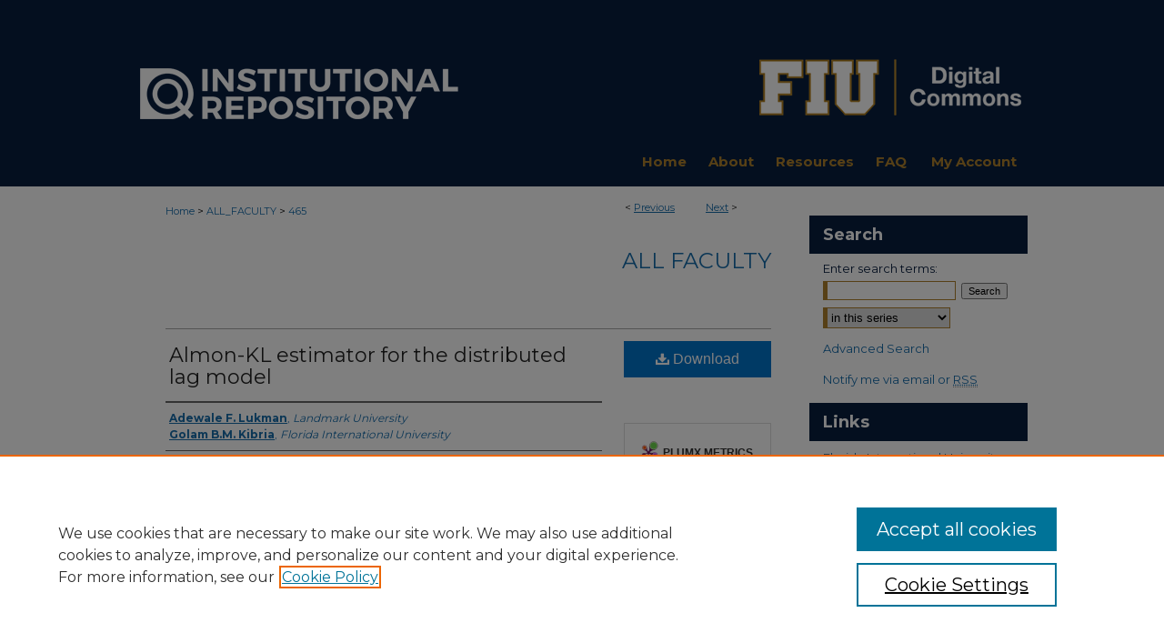

--- FILE ---
content_type: text/css
request_url: https://digitalcommons.fiu.edu/ir-local.css
body_size: 3126
content:
/* -----------------------------------------------
bepress IR local stylesheet.
Author:   Jami Wardlow
Version:  May 2020
PLEASE SAVE THIS FILE LOCALLY!
----------------------------------------------- */

/* ---------------- Meta Elements ---------------- */

@import url('https://fonts.googleapis.com/css2?family=Montserrat:wght@400;700&display=swap');

	/* --- Meta styles and background --- */

body {
	font: normal 12px/1.5 'Montserrat', sans-serif;  /* should be medium except when fitting into a fixed container */
	background: #fff url(assets/md5images/1ae9c604e893fe7a2cc4c26e1cb9e7fb.gif) repeat-x left top;
}

#fiu { background: url(assets/md5images/c842e145bd0cfa6153f664f1a8597c64.gif) repeat-x left bottom; }

/* ---------------- Header ---------------- */

#fiu #header {
	position: relative;  /* needed for logo positioning */
	height: auto !important; /* !important overrides mbl styling */
}

#fiu #banner_image {
	display: block; /* removes descender of inline element */
	width: 980px; /* not necessary if image is sized correctly */
	height: auto !important;  /* avoids warping improperly sized header image / SUP-19994 */
}

#fiu #header a#banner_link:focus img {
    outline: 1px dotted #fff;
}

/* ---------------- Navigation ---------------- */

#fiu #navigation,
#fiu #navigation #tabs {
	height: 55px;
	/*overflow: hidden; have seen issues with tabs extending below nav container */
	white-space: nowrap;
}

#fiu #navigation #tabs,
#fiu #navigation #tabs ul,
#fiu #navigation #tabs ul li {
	padding: 0;
	margin: 0;
}

#fiu #navigation #tabs,
#fiu #navigation #tabs ul {
	display: flex;
	justify-content: flex-end;
	width: 100%;
}

#fiu #navigation #tabs a {
	font: bold 15px 'Montserrat', sans-serif;
	display: block;
	/*width: auto !important; fixes "my account" not fitting in container on page load (does it tho?)*/
	height: 55px;
	line-height: 55px;
	color: #b0822c;
	background-color: transparent;
	padding: 0 12px;
	margin: 0;
	border: 0;
}

#fiu #navigation #tabs a:hover,
#fiu #navigation #tabs a:active,
#fiu #navigation #tabs a:focus {
	text-decoration: underline;
}

#fiu #navigation #tabs #tabone a { padding-left: 15px; } /* switch for right-aligned nav tabs */

/* ---------------- Sidebar ---------------- */

#fiu #sidebar h2 {
	font: bold 18px 'Montserrat', sans-serif;
	text-indent: 0;
	color: #fff;
	background: #081e3f;
	padding: 10px 15px;
	margin: 0;
	border: none;
}

#fiu #sidebar a {
	font: normal 13px 'Montserrat', sans-serif;
	color: #166dac;
	text-decoration: none;
}

#fiu #sidebar a:hover,
#fiu #sidebar a:active,
#fiu #sidebar a:focus {
	color: #000;
	text-decoration: underline;
}

#fiu #sidebar #sidebar-search label {
	font: normal 13px 'Montserrat', sans-serif;
	color: #081e3f;
}

#fiu #sidebar #sidebar-search {
	margin-top: 8px;
	padding-left: 15px;
}

#fiu #sidebar #sidebar-search span.border { background: transparent; }

.searchbutton { cursor: pointer; } /* best practice, should move to ir-layout.css */

/* ---------------- Main Content ---------------- */

/* this has been creating a gap on top of full-width homepage images. trying to figure out if it's actually necessary for any reason */
/* #fiu #content { padding-top: 16px; } */

	/* Sticky Footer */

#fiu #content { /* calculates 100% viewport height - (total heights of header, navigation and footer) */
	min-height: calc(100vh - 292px);
}
	/* --- Breadcrumbs --- */

#fiu #main.text div.crumbs a:link,
#fiu #main.text div.crumbs a:visited {
	text-decoration: none;
	color: #166dac;
}

#fiu #main.text div.crumbs a:hover,
#fiu #main.text div.crumbs a:active,
#fiu #main.text div.crumbs a:focus {
	text-decoration: underline;
	color: #000;
}

#fiu #dcn-home > #homepage-intro { margin: 15px 0; }

 /* (is this even a thing anymore?) adds space under full-width main-content image 
#fiu #home-page-banner { margin-bottom: 16px; }*/

	/* --- Headers --- */

#fiu #dcn-home > h2 { font: bold 30px 'Montserrat', sans-serif; }

h3 {
	margin: 0;
	text-decoration: underline;
}

/* FF, IE, Chrome take parent element's color as text-decoration-color (black, usually) */
#dcn-home #cover-browse h3 { color: #166dac; }

#fiu #dcn-home #cover-browse h3 a {
	font: 400 17px/1.6 'Montserrat', sans-serif;
	text-decoration: none;
}

#fiu #dcn-home #cover-browse h3 a:hover,
#fiu #dcn-home #cover-browse h3 a:focus,
#fiu #dcn-home #cover-browse h3 a:active {
	text-decoration: underline;
}

#fiu #dcn-home #cover-browse {
	/*width: 90%;*/
	margin-bottom: 25px;
}

#fiu #dcn-home #cover-browse a { text-decoration: none; }

#fiu #dcn-home #cover-browse img { margin: 0 2px 0 0; }

#fiu #dcn-home #cover-browse a:hover img,
#fiu #dcn-home #cover-browse a:focus img,
#fiu #dcn-home #cover-browse a:active img {
	outline: 2px dotted #544f47;
}

	/* --- Links --- */

#fiu #main.text a:link,
#fiu #main.text a:visited {
	color: #166dac; /* declared for #network-icon text */
}

#fiu #main.text a:hover,
#fiu #main.text a:active,
#fiu #main.text a:focus {
	color: #000;
	text-decoration: underline;
}

	/* PotD / Top DL widgets */

#fiu #dcn-home .box.aag h2,
#fiu #dcn-home .box.potd h2 {
	font: bold 21px 'Montserrat', sans-serif;
	width: 267px;
	border-bottom: 1px solid #d4d4d4;
	margin: 0;
}

#fiu #main.text .box a:link,
#fiu #main.text .box a:visited {
	background: none;
	font: bold 12px 'Montserrat', sans-serif;
	text-decoration: none;
	border-bottom: 1px solid #d4d4d4;
}

#fiu #main.text .box a:hover,
#fiu #main.text .box a:active,
#fiu #main.text .box a:focus {
	text-decoration: underline;
}

	/* article-level text // default values 12px/13px */

#alpha .element p, #custom-fields .element p { font-size: 12px; }

#alpha .element h4, #custom-fields .element h4 { font-size: 13px; }

/* ---------------- Footer ---------------- */

#fiu #footer,
#fiu #bepress a {
	height: 87px;
	background-color: #b6872d;
}

#bepress a:focus { outline: 1px dotted #166dac; }

#fiu #footer p,
#fiu #footer p a {
	font: normal 12px/2 'Montserrat', sans-serif;
	color: #081e3f;
	text-decoration: none;
}

#fiu #footer p:first-of-type { padding-top: 22px; }

#fiu #footer p a:hover,
#fiu #footer p a:active,
#fiu #footer p a:focus {
	text-decoration: underline;
}

/* ---------------- Miscellaneous fixes ---------------- */


/* Styling for CAS log-in 07-15-13 kw */
#fiu #myaccount p.loginspecial {font-size: 14px;}

dl#fiu-login {
	display:block;
	width:645px;
	height:130px;
	border:1px solid #2A4E78;}

#fiu-login dt {
	padding-left:10px;
	background:#2A4E78;
	font:12px/24px Arial, sans-serif;
	font-weight:bold;
font-size: 18px;
	color:#FFFFFF;}

#fiu-login dd {
	padding:5px;
	margin:15px 0;
	font-size: 16px;
	text-align:center;}

#fiu-login dd img {
	height:49px;
	width:106px;
	border:0;
}

#fiu-login a:link,
#fiu-login a:visited {
	font:12px/30px Arial, sans-serif;
	vertical-align:top;
	font-weight:bold;
	color:#2A4E78;
	font-size: 18px;
	padding-left: 30px;}
	
/* Timeline JS */

#fiu .timelinejs iframe {
	width: 100%;
	height: 400px;
	border: solid 1px #ddd;
	padding-bottom:5px; 
	padding-top:10px; }
	
.mbl #fiu .timelinejs iframe { 
	display: none; }


	/* --- Advanced Search --- */

.legacy #fiu #wrapper {	background-image: none; }

	/* Remove gap under search pages for full-width footers */

.legacy #fiu #wrapper:after { content: none; }

	/* --- Browse Authors accessibility fix (CSFR-2684) --- */

#fiu #main.text .authorbrowser p.letters a:hover,
#fiu #main.text .authorbrowser p.letters a:focus {
   background: url(/assets/azMe.jpg) bottom center no-repeat;
   color: #fff;
}

/* Adjusting rights statement images KMK 1/31/17 */

#fiu #rights_statements img {
	height: 50px;
	width: 150px;
	padding-left: 5px;
}

#fiu #rights_statements h4 {
	color:black;
	font-family: Arial, Verdana, Helvetica, sans-serif;
}

#fiu #rights_statements {
	width: 480px;
}

#fiu #rights_statements_custom {
	padding-left:180px;
}


#fiu #rights_statements_custom img {
	height: 50px;
	width: 150px;
	padding-left: 5px;
}

#fiu #rights_statements_custom h4 {
	color:black;
	font-family: Arial, Verdana, Helvetica, sans-serif;
}

/* Hide Spanish metadata headings kkunaniec 7/10/1 */

#fiu #disciplinas h4 {
    display: none;
}

#fiu #fecha_de_publicacion h4 {
    display: none;

/* ---------------- Mobile ---------------- */

.mbl #fiu #header,
.mbl #fiu #header a#banner_link img,
.mbl #fiu #navigation {
	width: 100% !important;
}

	/* fixes invisible space above header */

header#mobile-nav { 
    font-size: 0;
    line-height: 0;
}

	/* fixes bullet underline for Browse Research and Scholarship links */

.mbl #main #cover-browse h3 { text-decoration: none; }

	/* stacks headings and spans in .box */

.mbl #fiu #dcn-home .box.aag h2,
.mbl #fiu #dcn-home .box.potd h2 {
	width: 100%;
}
	
.mbl #dcn-home .box.aag span,
.mbl #dcn-home .box.potd span {
    display: block;
}

#fiu #presenter_type-c .box-border {
	font-weight:bold;
	padding-left:5px;
	}	
#fiu #presenter_type-c .box-border input#presenter_type {
	margin-top:15px;
	margin-right:100%;
	margin-bottom:0;
	display:block;}